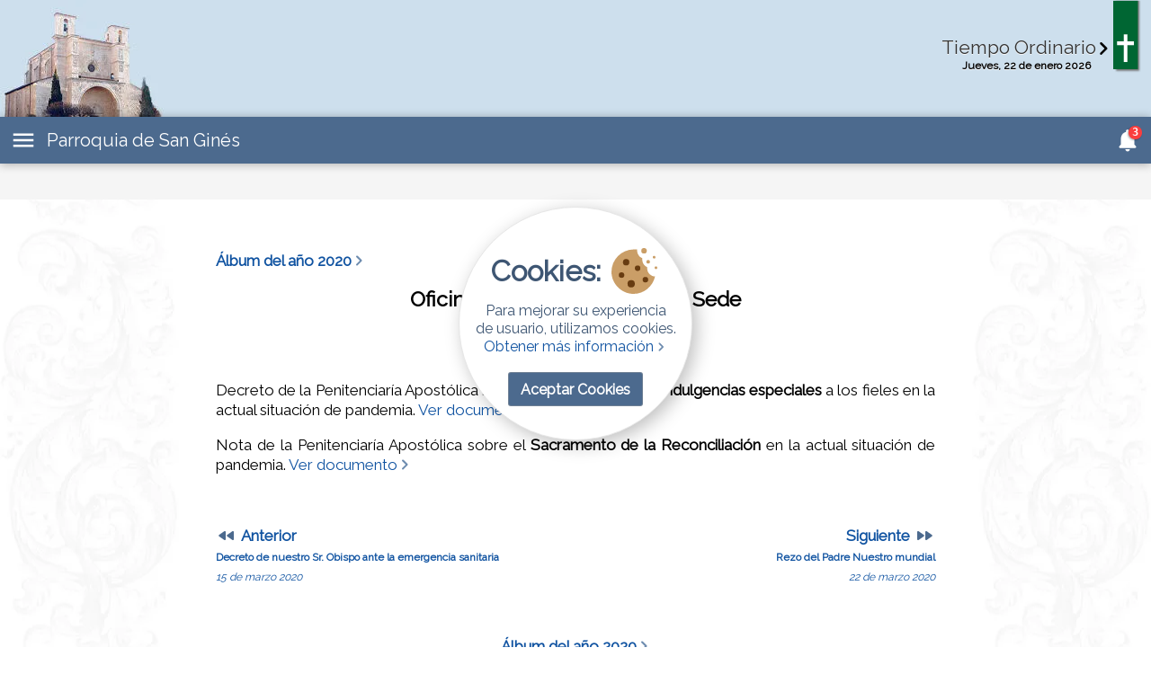

--- FILE ---
content_type: text/html; charset=utf-8
request_url: https://www.parroquiasangines.es/historia_y_fotografias/album/2020/oficina_de_prensa_de_la_santa_sede
body_size: 4336
content:
<!doctype html> <html lang="es" dir="ltr"><!-- DIOS ES ❤ AMOR --> <head> <meta charset="utf-8"> <meta http-equiv="content-language" content="es"> <title>Oficina de prensa de la Santa Sede, 20 de marzo 2020</title> <meta content="Oficina de prensa de la Santa Sede, 20 de marzo 2020" name="description" /> <meta content="historia,imagenes,videos,acontecimientos" name="keywords" /> <link rel="dns-prefetch" href="https://cdn.jsdelivr.net"> <link rel="dns-prefetch" href="https://fonts.googleapis.com"> <link rel="dns-prefetch" href="https://www.google-analytics.com"> <link rel="dns-prefetch" href="https://www.googletagmanager.com"> <link rel="dns-prefetch" href="https://maps.google.com"> <meta property="og:locale" content="es_ES" /> <meta content="width=device-width, initial-scale=1.0" name="viewport" /> <meta content="IE=edge" http-equiv="X-UA-Compatible" /> <link rel="apple-touch-icon-precomposed" sizes="57x57" href="https://www.parroquiasangines.es/apple-touch-icon-57x57.png" /> <link rel="apple-touch-icon-precomposed" sizes="114x114" href="https://www.parroquiasangines.es/apple-touch-icon-114x114.png" /> <link rel="apple-touch-icon-precomposed" sizes="72x72" href="https://www.parroquiasangines.es/apple-touch-icon-72x72.png" /> <link rel="apple-touch-icon-precomposed" sizes="144x144" href="https://www.parroquiasangines.es/apple-touch-icon-144x144.png" /> <link rel="apple-touch-icon-precomposed" sizes="60x60" href="https://www.parroquiasangines.es/apple-touch-icon-60x60.png" /> <link rel="apple-touch-icon-precomposed" sizes="120x120" href="https://www.parroquiasangines.es/apple-touch-icon-120x120.png" /> <link rel="apple-touch-icon-precomposed" sizes="76x76" href="https://www.parroquiasangines.es/apple-touch-icon-76x76.png" /> <link rel="apple-touch-icon-precomposed" sizes="152x152" href="https://www.parroquiasangines.es/apple-touch-icon-152x152.png" /> <link rel="icon" type="image/png" href="https://www.parroquiasangines.es/favicon-196x196.png" sizes="196x196" /> <link rel="icon" type="image/png" href="https://www.parroquiasangines.es/favicon-96x96.png" sizes="96x96" /> <link rel="icon" type="image/png" href="https://www.parroquiasangines.es/favicon-32x32.png" sizes="32x32" /> <link rel="icon" type="image/png" href="https://www.parroquiasangines.es/favicon-16x16.png" sizes="16x16" /> <link rel="icon" type="image/png" href="https://www.parroquiasangines.es/favicon-128.png" sizes="128x128" /> <meta name="application-name" content="Parroquia de San Ginés (Guadalajara)"/> <meta name="msapplication-TileColor" content="#4C6A8E" /> <meta name="msapplication-TileImage" content="https://www.parroquiasangines.es/mstile-144x144.png" /> <meta name="msapplication-square70x70logo" content="https://www.parroquiasangines.es/mstile-70x70.png" /> <meta name="msapplication-square150x150logo" content="https://www.parroquiasangines.es/mstile-150x150.png" /> <meta name="msapplication-wide310x150logo" content="https://www.parroquiasangines.es/mstile-310x150.png" /> <meta name="msapplication-square310x310logo" content="https://www.parroquiasangines.es/mstile-310x310.png" /> <meta name="theme-color" content="#4C6A8E" /> <link rel="stylesheet" href="https://fonts.googleapis.com/css?family=Raleway|Lora&display=swap"> <link href="/css/style.css?_=168" rel="stylesheet" /> <meta content="José Alberto González Salado, unjosealberto@gmail.com" name="author" /> <meta content="José Alberto González Salado, unjosealberto@gmail.com" name="DC.creator" /> <meta content="Byte v1" name="generator" /> <script async src="https://www.googletagmanager.com/gtag/js?id=G-DRQB15DYBP"></script> <script> window.dataLayer = window.dataLayer || []; function gtag(){dataLayer.push(arguments);} gtag('js', new Date()); gtag('config', 'G-DRQB15DYBP'); window.lazySizesConfig = window.lazySizesConfig || {}; window.lazySizesConfig.init = false; </script> <style>.h40{height:40px;line-height:40px}</style> </head> <body> <script src="https://cdn.jsdelivr.net/npm/lazysizes@5.2.2/lazysizes.min.js"></script> <script src="https://cdn.jsdelivr.net/npm/jquery@3.5.1/dist/jquery.min.js"></script> <div id="top" class="b1"> <div class="c sg"> <a href="/festividades/tiempo_ordinario"><span class="tiempo_liturgico">Tiempo Ordinario<i class="ico ico_chevron_right_black" alt="Ir"></i><br> <small id="time">Jueves, 22 de enero 2026</small> </span> <div id="top_estola"> <picture><source srcset="/img/estolas/estola_verde.svg" type="image/svg+xml"> <img class="lazyload" loading="lazy" alt="estola de color verde" src="[data-uri]" data-src="/img/estolas/estola_verde.svg" width="32" height="82"></picture> </div></a> </div> </div> <header id="menu"> <div class="c"> <i id="icon_menu" class="fl cp ico ico_menu" alt="Menu"></i> <div class="fl title_menu"><a href="/">Parroquia de San Ginés</a></div> <div id="sub_menu" class="fr"> <div id="icon_notifications"><i class="cp fr ico ico_sub_menu" alt="Novedades"></i></div> <span id="notifications" class="cp" style="display: none;"></span> <div id="opciones_novedades" class="dropdown-content" style="display: none;"> <a id="n" class="opt_novedades bold" href="/noticias_y_actividades">Noticias y Actividades</a> <a id="a" class="opt_novedades bold" href="/historia_y_fotografias/album/2026">Álbum del año 2026</a> <a id="l" class="opt_novedades bold" href="/lecturas_de_la_santa_misa">Lecturas de la Santa Misa</a> </div> </div> </div> </header> <main><div class="h40"></div> <div class="b_white"> <div class="c"> <div class="c_page b_white"> <div class="h40"></div> <div class="page"> <link rel="stylesheet" href="/libs/owl/assets/owl.carousel.min.css"> <link rel="stylesheet" href="/libs/owl/assets/owl.theme.default.min.css"> <link rel="stylesheet" href="/libs/owl/assets/owl.css?_=168"> <script src="/libs/owl/owl.carousel.min.js"></script> <script src="/libs/owl/owl.js?_=168"></script> <p><a class="link" href="/historia_y_fotografias/album/2020"><b>Álbum del año 2020<i class="ico ico_chevron_right_blue" alt="Ir"></i></b></a></p> <div class="tac"><h1 class="mb0">Oficina de prensa de la Santa Sede</h1><h2 class="mt0 fw_n">20 de marzo 2020</h2></div> <div class="h20"></div> <div><div class="top_20"><p>Decreto de la Penitenciaría Apostólica relativo a la concesión de <strong>indulgencias especiales</strong> a los fieles en la actual situación de pandemia. <a href="https://press.vatican.va/content/salastampa/es/bollettino/pubblico/2020/03/20/pande.html" target="_blank" class="link">Ver documento<i class="ico ico_chevron_right_blue" alt="Ir"></i></a></p> <p>Nota de la Penitenciaría Apostólica sobre el <strong>Sacramento de la Reconciliación</strong> en la actual situación de pandemia. <a href="https://press.vatican.va/content/salastampa/es/bollettino/pubblico/2020/03/20/nota.html" target="_blank" class="link">Ver documento<i class="ico ico_chevron_right_blue" alt="Ir"></i></a></p> </div></div> <div class="h40"></div> <div class="grid_3_2 ais"> <div> <a class="link" href="/historia_y_fotografias/album/2020/decreto_de_nuestro_sr_obispo_ante_la_emergencia_sanitaria"> <i class="ico ico_fast_rewind_blue" alt="Ir"></i> <b>Anterior</b><br> <small><b>Decreto de nuestro Sr. Obispo ante la emergencia sanitaria</b><br><i>15 de marzo 2020</i></small> </a> </div> <div></div> <div class="tar"> <a class="link" href="/historia_y_fotografias/album/2020/rezo_del_padre_nuestro_mundial"> <b>Siguiente</b> <i class="ico ico_fast_forward_blue" alt="Ir"></i><br> <small><b>Rezo del Padre Nuestro mundial</b><br><i>22 de marzo 2020</i></small> </a> </div> </div> <div class="h40"></div> <p class="tac"><a class="link" href="/historia_y_fotografias/album/2020"><b>Álbum del año 2020<i class="ico ico_chevron_right_blue" alt="Ir"></i></b></a></p> <script type="application/ld+json"> { "@context": "https://schema.org", "@type": "NewsArticle", "headline": "Oficina de prensa de la Santa Sede: 20 de marzo 2020", "datePublished": "2020-03-20T00:00:00+01:00", "image": [ "https://www.parroquiasangines.es/img/albumes/2020/oficina_de_prensa_de_la_santa_sede/santa_sede.jpg" ], "author": [{ "@type": "WebPage", "name": "Parroquia de San Ginés", "url": "https://www.parroquiasangines.es" }] } </script> </div> <div class="h40"></div> </div> </div></div> <div class="h40"></div> <picture class="m0auto"> <source srcset="/img/mdicon/arrow-up.svg" type="image/svg+xml"> <img title="Subir" alt="subir" id="arrow_up" class="cp lazyload" src='[data-uri]' data-src="/img/mdicon/arrow-up.svg" width="32" height="22"> </picture></main> <footer> <div class="footer_0"> <div id="footer" class="c"> <div class="h40"></div> <div class="flex-container space-start"> <div class="flex-item fl"> <div class="fl pl12"> <div id="youtube"> <a id="lcy" class="cw" target="_blank" rel="noopener" href="https://www.youtube.com/channel/UCR8OImz9WRAgW5__3hhbT4w?sub_confirmation=1">Parroquia de San Ginés. Guadalajara, España</a> <a target="_blank" rel="noopener" href="https://www.youtube.com/channel/UCR8OImz9WRAgW5__3hhbT4w?sub_confirmation=1"><picture id="csg"> <source srcset="/img/canal_youtube_parroquia_de_san_gines.webp"> <img class="lazyload" alt="Canal de YOUTUBE: Parroquia de San Ginés" width="48" height="48" src="[data-uri]" loading="lazy" data-src="/img/icon/canal_youtube_parroquia_de_san_gines.webp"> </picture></a> <a target="_blank" rel="noopener" href="https://www.youtube.com/channel/UCR8OImz9WRAgW5__3hhbT4w?sub_confirmation=1"><picture id="cyt"> <source srcset="/img/YouTube.svg" type="image/svg+xml"> <img class="lazyload" alt="Canal de YOUTUBE" width="130" height="32" src="[data-uri]" loading="lazy" data-src="/img/YouTube.svg"> </picture></a> </div> <div class="h20"></div> </div> <div class="cb"></div> <p class="tal fs18">Parroquia de San Ginés</p> <p class="tal">Plaza de Santo Domingo, s/n</p> <p class="tal">19003 Guadalajara, España</p> <p class="tal">Teléfonos: <a href="tel:949220195">949 22 01 95</a> • <a href="tel:949220376">949 22 03 76</a></p> <p class="tal">Email: <a href="mailto:info@parroquiasangines.es">info@parroquiasangines.es</a></p> <div class="h20"></div> </div> <div id="links_footer" class="flex-item"> <nav class="flex-container space-around"> <div class="flex-item"> <ul> <li><a class="enlacePie" title="Adoración Permanente" href="/adoracion_permanente">Adoración Permanente<i class="ico ico_chevron_right_blue" alt="Ir"></i></a></li> <li><a title="Horarios de Misas de la Ciudad de Guadalajara" href="/horarios_de_misas_de_la_ciudad">Horarios Misas<i class="ico ico_chevron_right_blue" alt="Ir"></i></a></li> <li><a title="Para los niños Adoradores" href="/adoradores_honorarios_y_niños_adoradores">Niños<i class="ico ico_chevron_right_blue" alt="Ir"></i></a></li> <li><a title="La Santa Misa -Introducción y Ritual-" href="/la_santa_misa">La Santa Misa<i class="ico ico_chevron_right_blue" alt="Ir"></i></a></li> <li><a title="Fotografías y Videos de la Historia de la Parroquia" href="/historia_y_fotografias/albumes_listado">Fotografías<i class="ico ico_chevron_right_blue" alt="Ir"></i></a></li> </ul> </div> <div class="flex-item"> <ul> <li><a title="Encuentro con Jesús en la Eucaristía" href="/formacion/oracion_joven">Oración Joven<i class="ico ico_chevron_right_blue" alt="Ir"></i></a></li> <li><a title="El Sacramento de la Eucaristía" href="/sacramentos/eucaristia">Eucaristía<i class="ico ico_chevron_right_blue" alt="Ir"></i></a></li> <li><a title="El Catecismo de la Iglesia Católica" href="/sacramentos/catecismo_y_oraciones">Catecismo<i class="ico ico_chevron_right_blue" alt="Ir"></i></a></li> <li><a title="&quot; Tener a Dios contento y hacer felices a los demás &quot;" href="/formacion/hogar_juvenil">Hogar Juvenil<i class="ico ico_chevron_right_blue" alt="Ir"></i></a></li> <li><a title="Formaciones y Actividades Parroquiales" href="/horarios/semanal">Horario Semanal<i class="ico ico_chevron_right_blue" alt="Ir"></i></a></li> </ul> </div> <div class="flex-item"> <ul> <li><a title="¿Está enfermo alguno entre vosotros?" href="/sacramentos/uncion_de_enfermos">Enfermos<i class="ico ico_chevron_right_blue" alt="Ir"></i></a></li> <li><a title="Información y contacto" href="/informacion_y_contacto">Información<i class="ico ico_chevron_right_blue" alt="Ir"></i></a></li> <li><a title="Lecturas de la Misa" href="/lecturas_de_la_santa_misa">Lecturas del día<i class="ico ico_chevron_right_blue" alt="Ir"></i></a></li> <li><a title="La Obra de la Iglesia" href="/la_obra_de_la_iglesia">La Obra de la Iglesia<i class="ico ico_chevron_right_blue" alt="Ir"></i></a></li> <li><a title="Sacramento del Bautismo" href="/sacramentos/bautismo">Bautismo<i class="ico ico_chevron_right_blue" alt="Ir"></i></a></li> </ul> </div> </nav> </div> </div> <p><a href="/mapa_del_sitio_web" class="cw"><picture> <source srcset="/img/icon/sitemap_white.svg" type="image/svg+xml"> <img class="lazyload" id="sitemap" alt="Mapa del sitio web Parroquia de San Ginés" width="16" height="16" src="[data-uri]" loading="lazy" data-src="/img/icon/sitemap_white.svg"></picture> Mapa del sitio web</a></p> <span id="vweb" class="fr"> <div id="tortulive"><picture><source srcset="/img/webmaster.svg" type="image/svg+xml"><img alt="Diseñado y programado por TortuLive" src="[data-uri]" class="lazyload" loading="lazy" data-src="/img/webmaster.svg" height="50" width="66.4"></picture></div> Versión web 4.0</span> <div class="h40"></div> </div> <div class="footer_1"> <div class="c"> <span class="fl">Copyright © 2008 - 2026 <span id="tdr">Todos los derechos reservados.</span></span> <span class="fr"><a title="Políticas de Cookies" class="cw" href="/cookies"><span id="pdc">Políticas de </span>Cookies</span></a> <span class="fr pp">•</span> <span class="fr"><a title="Aviso Legal" class="cw" href="/aviso_legal">Aviso Legal</span></a> <span class="fr pp">•</span> <span class="fr"><a title="Políticas de Privacidad" class="cw" href="/politicas_de_privacidad"><span id="pdc">Políticas de </span>Privacidad</span></a> <div class="cb"></div> </div> </div> </footer> <div id="all"></div> <div class="c"> <nav id="side_nav" class="sidenav"> <div class="sg b1"></div> <section class="mini"> <a href="/"><div class="menu dark"><i class="tac icon_32x32"><picture><source srcset="/img/icon/inicio_san_gines.svg" type="image/svg+xml"> <img alt="Parroquia de San Ginés" src="[data-uri]" data-src="/img/icon/inicio_san_gines.svg" loading="lazy" height="32" width="32" class="lazyload vab"></picture></i> <div class="titulo">Parroquia de San Ginés</div></div> </a> </section> <section class="mini"> <a href="/informacion_y_contacto"><div class="menu dark"><i class="tac icon_32x32"><picture><source srcset="/img/icon/informacion.svg" type="image/svg+xml"> <img alt="Información, teléfonos y mapa" src="[data-uri]" data-src="/img/icon/informacion.svg" loading="lazy" height="32" width="32" class="lazyload vab"></picture></i> <div class="titulo">Información, teléfonos y mapa</div></div></a> </section> <section class="mini"> <a href="/horarios_de_misas_de_la_ciudad"><div class="menu dark"><i class="tac icon_32x32"><picture><source srcset="/img/icon/horario.svg" type="image/svg+xml"> <img alt="Horarios de Misas de la ciudad de Guadalajara" src="[data-uri]" data-src="/img/icon/horario.svg" loading="lazy" height="32" width="32" class="lazyload vab"></picture></i> <div class="titulo">Horarios de Misas de la ciudad</div></div></a> </section> <section class="mini"> <a href="/horarios/semanal"><div class="menu dark"><i class="tac icon_32x32"><picture><source srcset="/img/icon/calendario.svg" type="image/svg+xml"> <img alt="Horario semanal" src="[data-uri]" data-src="/img/icon/calendario.svg" loading="lazy" height="32" width="32" class="lazyload vab"></picture></i> <div class="titulo">Horario semanal</div></div></a> </section> <section class="mini"> <a href="/noticias_y_actividades"><div class="menu dark"><i class="tac icon_32x32"><picture><source srcset="/img/icon/news_blue.svg" type="image/svg+xml"> <img alt="Noticias y actividades" src="[data-uri]" data-src="/img/icon/news_blue.svg" loading="lazy" height="32" width="32" class="lazyload vab"></picture></i> <div class="titulo">Noticias y actividades</div></div></a> </section> <section class="mini"> <a href="/historia_y_fotografias"><div class="menu dark"><i class="tac icon_32x32"><picture><source srcset="/img/icon/historia_y_fotografia.svg" type="image/svg+xml"> <img alt="Historia y fotografías" src="[data-uri]" data-src="/img/icon/historia_y_fotografia.svg" loading="lazy" height="32" width="32" class="lazyload vab"></picture></i> <div class="titulo">Historia y fotografías</div></div></a> </section> <section class="mini"> <a href="/adoracion_permanente"><div class="menu dark"><i class="tac icon_32x32"><picture><source srcset="/img/icon/adoracion_permanente.svg" type="image/svg+xml"> <img alt="Adoración Permanente" src="[data-uri]" data-src="/img/icon/adoracion_permanente.svg" loading="lazy" height="32" width="32" class="lazyload vab"></picture></i> <div class="titulo">Adoración Permanente</div></div></a> </section> <section class="mini"> <a href="/sacramentos"><div class="menu dark"><i class="tac icon_32x32"><picture><source srcset="/img/icon/sacramentos.svg" type="image/svg+xml"> <img alt="Sacramentos de la Iglesia Católica" src="[data-uri]" data-src="/img/icon/sacramentos.svg" loading="lazy" height="32" width="32" class="lazyload vab"></picture></i> <div class="titulo">Sacramentos</div></div></a> </section> <section class="mini"> <a href="/caritas_parroquial"><div class="menu dark"><i class="tac icon_32x32"><picture><source srcset="/img/icon/caritas.svg" type="image/svg+xml"> <img alt="Cáritas Parroquial" src="[data-uri]" data-src="/img/icon/caritas.svg" loading="lazy" height="32" width="32" class="lazyload vab"></picture></i> <div class="titulo">Cáritas Parroquial</div></div></a> </section> <section class="mini"> <a href="/catequesis_y_formacion"><div class="menu dark"><i class="tac icon_32x32"><picture><source srcset="/img/icon/formacion.svg" type="image/svg+xml"> <img alt="Catequesis y formación" src="[data-uri]" data-src="/img/icon/formacion.svg" loading="lazy" height="32" width="32" class="lazyload vab"></picture></i> <div class="titulo">Catequesis y formación</div></div></a> </section> <section class="mini"> <a href="/lecturas_de_la_santa_misa"><div class="menu dark"><i class="tac icon_32x32"><picture><source srcset="/img/icon/lecturas_santa_misa.svg" type="image/svg+xml"> <img alt="Lecturas de la Santa Misa de hoy" src="[data-uri]" data-src="/img/icon/lecturas_santa_misa.svg" loading="lazy" height="32" width="32" class="lazyload vab"></picture></i> <div class="titulo">Lecturas de la Santa Misa</div></div></a> </section> <section class="mini"> <a href="/la_obra_de_la_iglesia"><div class="menu dark"><i class="tac icon_32x32"><picture><source srcset="/img/icon/la_obra_de_la_iglesia.svg" type="image/svg+xml"> <img alt="La Obra de la Iglesia" src="[data-uri]" data-src="/img/icon/la_obra_de_la_iglesia.svg" loading="lazy" height="32" width="32" class="lazyload vab"></picture></i> <div class="titulo">La Obra de la Iglesia</div></div></a> </section> <section class="mini"> <a href="/mapa_del_sitio_web"><div class="menu dark"><i class="tac icon_32x32"><picture><source srcset="/img/icon/sitemap.svg" type="image/svg+xml"> <img alt="Mapa del sitio web" src="[data-uri]" data-src="/img/icon/sitemap.svg" loading="lazy" height="32" width="32" class="lazyload vab"></picture></i> <div class="titulo">Mapa del sitio web</div></div></a> </section> </nav> </div> <div class="progress_container"> <div class="progress_bar"></div> </div> <script src="https://cdn.jsdelivr.net/npm/magnific-popup@1.1.0/dist/jquery.magnific-popup.min.js"></script> <script src="/js/menu.js?_=168" defer crossorigin="anonymous"></script> <link href="/libs/magnific-popup/magnific-popup.min.css?_=168" rel="stylesheet" async crossorigin="anonymous" /> <link href="https://cdn.jsdelivr.net/npm/animate.css@4.1.0/animate.min.css" rel="stylesheet" async crossorigin="anonymous" /> <script>lazySizes.init();</script> </body><!-- GOD IS ❤ LOVE --></html>

--- FILE ---
content_type: text/css
request_url: https://www.parroquiasangines.es/css/style.css?_=168
body_size: 6259
content:
@media (max-width:500px){#tdr{display:none}#pdc{display:none}}@media screen and (min-width:600px){.col-1-2{width:50%!important}}@media screen and (min-width:800px){#links_footer{display:block!important}}@media screen and (min-width:1024px){.grid_horario_informacion{grid-template-columns:49% 49%!important;grid-column-gap:2%}.f-wr{display:grid;grid-template-columns:50% 50%!important}.mfp-arrow{transform:scale(1.1)!important}}@media screen and (min-width:1260px){.c_page.b_white{background:url(/img/v_borde.webp) left repeat-y,url(/img/v_borde.webp) right repeat-y}}@media screen and (max-width:1024px){#top,.sg{height:90px}.tiempo_liturgico{font-size:18px}header{height:40px}.ico_menu{background-size:24px;width:40px;height:40px}.title_menu{font-size:18px;height:40px;line-height:40px}.ico_sub_menu{background-size:28px;width:40px;height:40px}#notifications{font-size:10px;top:3px;right:4px}.titulo_section p{margin:0;font-size:14px;line-height:10px}section header{height:40px}.mw730r{max-width:730px!important}h1.hwp{font-size:14px}.mt10{margin-top:5px}}@media screen and (max-width:860px){.c_page{padding:0 30px}}@media screen and (max-width:700px){.grid_2 figure img{margin-top:20px!important}.grid_2{grid-template-columns:100%!important}.grid_2 p:last-child{margin:0}.grid_2 div:last-child{margin-top:20px}img.banner{display:none}.b_img_san_juan_bautista{background-image:url(/img/headers/san_juan_bautista_700x250.jpg);background-position:top center}.b_img_parroquia_san_gines{background-image:url(/img/headers/parroquia_san_gines_700x250.png);background-position:top center}.b_img_d_laureano_castan_lacoma {background-image:url(/img/headers/d_laureano_castan_lacoma_700x250.jpg);background-position:top center}.b_img_404{background-image:url(/img/headers/404_700x250.jpg);background-position:top center}.b_img_lecturas_santa_misa{background-image:url(/img/headers/lecturas_santa_misa_700x250.webp);background-position:top center}.b_img_adoracion_permanente{background-image:url(/img/headers/adoracion_permanente_700x250.webp);background-position:top center}.b_img_niños_adoradores{background-image:url(/img/headers/niños_adoradores_700x250.jpg);background-position:top center}.b_img_la_obra_de_la_iglesia{background-image:url(/img/headers/la_obra_de_la_iglesia_700x250.webp);background-position:top center}.b_img_noticias_y_actividades{background-image:url(/img/headers/noticias_y_actividades_700x250.jpg);background-position:top center}.b_img_catequesis_y_formacion{background-image:url(/img/headers/catequesis_y_formacion_700x250.jpg);background-position:top center}.b_img_formacion_jovenes{background-image:url(/img/headers/formacion_jovenes_700x250.jpg);background-position:top center}.b_img_formacion_adultos{background-image:url(/img/headers/formacion_adultos_700x250.jpg);background-position:top center}.b_img_hogar_juvenil{background-image:url(/img/headers/hogar_juvenil_700x250.jpg);background-position:top center}.b_img_campamentos_de_verano{background-image:url(/img/headers/campamentos_de_verano_700x250.jpg);background-position:top center}.b_img_historia_y_fotografias{background-image:url(/img/headers/historia_y_fotografias_700x250.jpg);background-position:top center}.b_img_sacramentos{background-image:url(/img/headers/sacramentos_700x250.jpg);background-position:top center}.b_img_catequesis_de_comunion{background-image:url(/img/headers/catequesis_de_comunion_700x250.jpg);background-position:top center}.b_img_catequesis_de_confirmacion{background-image:url(/img/headers/catequesis_de_confirmacion_700x250.jpg);background-position:top center}.b_img_sacramentos_confirmacion{background-image:url(/img/headers/sacramentos_confirmacion_700x250.jpg);background-position:top center}.b_img_sacramentos_uncion_de_enfermos{background-image:url(/img/headers/sacramentos_uncion_de_enfermos_700x250.jpg);background-position:top center}.b_img_sacramentos_orden_sacerdotal{background-image:url(/img/headers/sacramentos_orden_sacerdotal_700x250.jpg);background-position:top center}.b_img_sacramentos_matrimonio{background-image:url(/img/headers/sacramentos_matrimonio_700x250.jpg);background-position:top center}.b_img_formacion_cursillo_prematrimonial{background-image:url(/img/headers/formacion_cursillo_prematrimonial_700x250.jpg);background-position:top center}.b_img_informacion{background-image:url(/img/headers/informacion_700x250.jpg);background-position:top left}.b_img_caritas{background-image:url(/img/headers/caritas_700x250.jpg);background-position:top left}.b_img_horarios{background-image:url(/img/headers/horarios_700x250.jpg);background-position:top left}.b_img_horario_semanal{background-image:url(/img/headers/horario_semanal_700x250.jpg);background-position:top right}.b_img_sacramentos_catecismo_y_oraciones{background-image:url(/img/headers/sacramentos_catecismo_y_oraciones_700x250.jpg);background-position:top right}.b_img_santisima_trinidad{background-image:url(/img/headers/santisima_trinidad_700x250.jpg);background-position:top center}.b_img_corpus_christi{background-image:url(/img/headers/corpus_christi_700x250.jpg);background-position:top center}.b_img_san_pedro_y_san_pablo{background-image:url(/img/headers/san_pedro_y_san_pablo_700x250.jpg);background-position:top center}.b_img_asuncion_de_la_virgen_maria{background-image:url(/img/headers/asuncion_de_la_virgen_maria_700x250.jpg);background-position:top center} .b_img_san_jose{background-image:url(/img/headers/san_jose_700x250.jpg);background-position:top center}.b_img_cuaresma{background-image:url(/img/headers/cuaresma_700x250.jpg);background-position:top center}.b_img_semana_santa{background-image:url(/img/headers/semana_santa_700x250.jpg);background-position:top center}.b_img_semana_santa_2025{background-image:url(/img/headers/semana_santa_2025_700x250.jpg);background-position:top center}.b_img_pascua{background-image:url(/img/headers/pascua_700x250.jpg);background-position:top center}.b_img_adviento{background-image:url(/img/headers/adviento_700x250.jpg);background-position:top center}.b_img_navidad{background-image:url(/img/headers/navidad_700x250.jpg);background-position:top center}.b_img_santiago_apostol{background-image:url(/img/headers/santiago_apostol_700x250.jpg);background-position:top center}.b_img_cristo_rey{background-image:url(/img/headers/cristo_rey_700x250.jpg);background-position:top center}.b_img_inmaculada_concepcion{background-image:url(/img/headers/inmaculada_concepcion_700x250.jpg);background-position:top center}section.banner{height:250px}.h80{height:40px;line-height:40px}.h40{height:20px!important;line-height:20px!important;}.w320{width:280px}}@media screen and (max-width:600px){section header{background:linear-gradient(to left,var(--blue_1) 70%,var(--blue_2))}.c_page{padding:0 10px}#lecturas{padding:0}.video_2{width:100%!important}.row .col-1-2:last-child{margin-top:20px}.album_event{margin-top:3px}}@media screen and (max-width:360px){.b_img_lecturas_santa_misa{background-image:url(/img/headers/lecturas_santa_misa_360x250.webp)}.b_img_san_pedro_y_san_pablo{background-image:url(/img/headers/san_pedro_y_san_pablo_360x250.jpg)}}@media screen and (max-width:359px){.w340{width:300px;font-size:15px}#el_dia{font-size:16px}}@font-face{font-display:swap;font-family:Raleway;font-style:normal;font-weight:400;src:local('Raleway'),local('Raleway-Regular')/*,url(/fonts/Raleway.woff2)*/ format('woff2');unicode-range:U+0000-00FF,U+0131,U+0152-0153,U+02BB-02BC,U+02C6,U+02DA,U+02DC,U+2000-206F,U+2074,U+20AC,U+2122,U+2191,U+2193,U+2212,U+2215,U+FEFF,U+FFFD}@font-face{font-display:swap;font-family:Lora;font-style:normal;font-weight:400;font-display:swap;src:local('Lora'),local('Lora')/*,url(/fonts/Lora.woff2)*/ format('woff2');unicode-range:U+0000-00FF,U+0131,U+0152-0153,U+02BB-02BC,U+02C6,U+02DA,U+02DC,U+2000-206F,U+2074,U+20AC,U+2122,U+2191,U+2193,U+2212,U+2215,U+FEFF,U+FFFD}:root{tab-size:4;--border-radius:2px;--blue_0:#3e5673;--blue_1:#4C6A8E;--blue_2:#6E8CAF;--blue_3:#cddfed;--gris_0:#e6e6e6;--orange_1:#ff802b;--orange_2:#f6be32;--red_1:#fa3e3e;--red_2:#ae0d0d;--green_1:#2ba82b}*,::after,::before{box-sizing:border-box;font-family:Raleway,system-ui,-apple-system,'Segoe UI',Helvetica,Arial,sans-serif}hr{height:0}q:after{content:'\201D';font-family:'Times New Roman',Times,serif}q:before{content:'\201C';font-family:'Times New Roman',Times,serif}abbr[title]{text-decoration:underline dotted}b,strong{font-weight:bolder}code,kbd,pre,samp{font-family:SFMono-Regular,Consolas,'Liberation Mono',Menlo,monospace;font-size:1em}small{font-size:12px}p{line-height:1.3;text-align:justify}sub,sup{font-size:75%;line-height:0;position:relative;vertical-align:baseline}sub{bottom:-.25em}sup{top:-.5em}button,input,optgroup,select,textarea{font-family:inherit;font-size:100%;line-height:1.15;margin:0}button,select{text-transform:none}[type=button],[type=reset],[type=submit],button{-webkit-appearance:button}[type=button]::-moz-focus-inner,[type=reset]::-moz-focus-inner,[type=submit]::-moz-focus-inner,button::-moz-focus-inner{border-style:none;padding:0}[type=button]:-moz-focusring,[type=reset]:-moz-focusring,[type=submit]:-moz-focusring,button:-moz-focusring{outline:1px dotted ButtonText}fieldset{padding:.35em .75em .625em}legend{padding:0}progress{vertical-align:baseline}[type=number]::-webkit-inner-spin-button,[type=number]::-webkit-outer-spin-button{height:auto}[type=search]{-webkit-appearance:textfield;outline-offset:-2px}[type=search]::-webkit-search-decoration{-webkit-appearance:none}::-webkit-file-upload-button{-webkit-appearance:button;font:inherit}summary{display:list-item}a:active,a:hover,a:link,a:visited{color:#1053a1}a:link,a:visited{text-decoration:none}a:active,a:hover{text-decoration:underline}table{border-collapse:collapse;width:100%;background-color:#fff}table td{text-align:center}table,td,th{border:1px solid var(--gris_0);padding:4px 0}tr:nth-child(odd){background:#f5f5f5}td p{margin:4px 0;padding:0 15px;text-align:justify}h1{margin:15px 0;font-size:23px}h2{margin:30px 0 15px 0;font-size:19px}.h2{margin:30px 0 15px 0;font-size:19px}li{text-align:justify;padding-bottom:10px}figcaption{text-align:center;font-style:italic;font-size:12px}ul li ul li:first-child{padding-top:10px}hr{border:none}div.hr{height:30px;background-size:70px;background-position:center;border:none;background-image:url(/img/break.svg);background-repeat:no-repeat}#sitemap{vertical-align:text-bottom;margin-right:10px}.ico{display:inline-block;width:52px;height:52px;background-repeat:no-repeat;background-size:30px;background-position:center}.ico_menu{background-image:url(/img/mdicon/menu-white.svg)}.ico_sub_menu{background-image:url(/img/mdicon/notifications-white-full.svg)}.ico_sub_menu.view{background-image:url(/img/mdicon/notifications-white.svg)}.icon_menu_vertical{background-image:url(/img/mdicon/menu-vertical-white.svg);background-size:18px!important;margin-right:5px!important;width:42px!important}.icon_mapa_del_sitio_web{background-image:url(/img/icon/sitemap.svg)}.ico_history_blue{background-image:url(/img/mdicon/history-blue.svg);width:32px;height:24px;vertical-align:text-bottom;position:relative;background-size:32px}.ico_photo_library_blue{background-image:url(/img/mdicon/photo-library-blue.svg);width:24px;height:24px;top:2px;position:relative;background-size:24px}.ico_photo_blue{background-image:url(/img/mdicon/photo-blue.svg);width:24px;height:24px;top:2px;position:relative;background-size:24px}.ico_video_library_blue{background-image:url(/img/mdicon/video-library-blue.svg);width:24px;height:24px;top:2px;position:relative;background-size:24px}.ico_video_blue{background-image:url(/img/mdicon/video-blue.png);width:24px;height:24px;top:2px;position:relative;background-size:24px}.ico_fast_rewind_blue{background-image:url(/img/mdicon/fast-rewind-blue.svg);width:24px;height:16px;top:2px;position:relative;background-size:24px}.ico_fast_forward_blue{background-image:url(/img/mdicon/fast-forward-blue.svg);width:24px;height:16px;top:2px;position:relative;background-size:24px}.ico_chevron_right_blue{background-image:url(/img/mdicon/chevron-right-blue.svg);width:16px;height:16px;top:2px;position:relative;background-size:24px}small .ico_chevron_right_blue{background-size:16px!important;height:12px}.ico_chevron_right_white{background-image:url(/img/mdicon/chevron-right-white.svg);width:16px;height:16px;top:2px;position:relative}.ico_chevron_right_black{background-image:url(/img/mdicon/chevron-right-black.svg);width:16px;height:16px;top:2px;position:relative}.ico_duplicate_blue{background-image:url(/img/mdicon/duplicate-blue.svg);width:32px;height:32px;position:relative;background-size:32px}.ico_edit_blue{background-image:url(/img/mdicon/edit-blue.svg);width:32px;height:32px;position:relative;background-size:32px}.ico_visibility_blue{background-image:url(/img/mdicon/visibility-blue.svg);width:32px;height:32px;position:relative;background-size:32px}.ico_delete_forever_blue{background-image:url(/img/mdicon/delete-forever-blue.svg);width:32px;height:32px;position:relative;background-size:32px}.icon_facebook{background-image:url(/img/mdicon/facebook-app.svg);width:16px;height:16px;position:relative}.ico_event_blue{background-image:url(/img/mdicon/event-blue.svg);width:24px;height:24px;position:relative;background-size:24px}.icon_verano{background-image:url(/img/mdicon/verano-white.svg);width:36px!important;margin-right:15px;background-size:40px!important}.icon_invierno{background-image:url(/img/mdicon/invierno-white.svg);width:36px!important;margin-right:15px;background-size:40px!important}.icon_news{margin-right:15px;float:left;width:32px;height:32px;position:relative;top:4px}.icon_32x32{float:left;width:52px;height:52px;background-size:32px;font-size:32px!important}.icon_80x80{display:inline-block;width:80px;height:80px;background-size:64px}.icon_pdf{background-image:url(/img/icon/pdf.svg)}.icon_telefono{background-image:url(/img/icon/telefono.svg)}.icon_correo{background-image:url(/img/icon/correo.svg)}.icon_mapa{background-image:url(/img/icon/mapa.svg)}.icon_inicio_san_gines{background-image:url(/img/icon/inicio_san_gines.svg)}.icon_informacion{background-image:url(/img/icon/informacion.svg)}.icon_horario{background-image:url(/img/icon/horario.svg)}.icon_horario_white{background-image:url(/img/icon/horario-white.svg)}.icon_calendario{background-image:url(/img/icon/calendario.svg)}.icon_news_blue{background-image:url(/img/icon/news_blue.svg)}.icon_historia_y_fotografia{background-image:url(/img/icon/historia_y_fotografia.svg)}.icon_adoracion_permanente{background-image:url(/img/icon/adoracion_permanente.svg)}.icon_sacramentos{background-image:url(/img/icon/sacramentos.svg)}.icon_caritas{background-image:url(/img/icon/caritas.svg)}.icon_formacion{background-image:url(/img/icon/formacion.svg)}.icon_lecturas_santa_misa{background-image:url(/img/icon/lecturas_santa_misa.svg)}.icon_la_obra_de_la_iglesia{background-image:url(/img/icon/la_obra_de_la_iglesia.svg)}.icon_catequesis_de_comunion{background-image:url(/img/icon/catequesis_de_comunion.svg)}.icon_catequesis_de_confirmacion{background-image:url(/img/icon/catequesis_de_confirmacion.svg)}.icon_cursillo_prematrimonial{background-image:url(/img/icon/cursillo_prematrimonial.svg)}.icon_hogar_juvenil{background-image:url(/img/icon/hogar_juvenil.svg)}.icon_formacion_jovenes{background-image:url(/img/icon/formacion_jovenes.svg)}.icon_formacion_adultos{background-image:url(/img/icon/formacion_adultos.svg)}.icon_liturgia{background-image:url(/img/icon/liturgia.svg)}.icon_bautismo{background-image:url(/img/icon/bautismo.svg)}.icon_confirmacion{background-image:url(/img/icon/confirmacion.svg)}.icon_eucaristia{background-image:url(/img/icon/eucaristia.svg)}.icon_penitencia{background-image:url(/img/icon/penitencia.svg)}.icon_uncion_de_enfermos{background-image:url(/img/icon/uncion_de_enfermos.svg)}.icon_orden_sacerdotal{background-image:url(/img/icon/orden_sacerdotal.svg)}.icon_360{background-image:url(/img/icon/360.svg);background-size:42px;background-position:1px center!important}.icon_matrimonio{background-image:url(/img/icon/matrimonio.svg)}.icon_catecismo_y_oraciones{background-image:url(/img/icon/catecismo_y_oraciones.svg)}section.banner{position:relative;line-height:0}img.banner{width:100%;height:auto}section header{z-index:0;position:absolute;bottom:0;left:0;right:0;color:#f5f5f5;background:linear-gradient(to left,rgba(76,106,142,.8),rgba(76,106,142,.8),rgba(76,106,142,.8),rgba(76,106,142,.6),rgba(76,106,142,.3),rgba(76,106,142,0));box-shadow:none;height:52px}section.mini{margin-bottom:2px}.titulo_section{margin:7px 20px 0 0;float:right;text-align:left}.titulo_section p{font-size:16px;margin:4px 0;line-height:10px}html{line-height:1.3;-webkit-text-size-adjust:100%;margin:0!important}body{font-size:17px;min-width:320px;margin:0;display:flex;min-height:100vh;flex-direction:column}#side_nav,.mfp-content,.mfp-wrap,:root{scrollbar-color:transparent!important;scrollbar-width:none!important}.mfp-content::-webkit-scrollbar,.mfp-wrap::-webkit-scrollbar,body::-webkit-scrollbar{width:0}.mfp-content::-webkit-scrollbar-track,.mfp-wrap::-webkit-scrollbar-track,body::-webkit-scrollbar-track{background:0 0}.mfp-content::-webkit-scrollbar-thumb,.mfp-wrap::-webkit-scrollbar-thumb,body::-webkit-scrollbar-thumb{background:0 0}#top{height:130px}.b1{background-color:var(--blue_3)}.sg{background-image:url(/img/logo_130.webp);background-repeat:no-repeat;background-size:auto 100%;height:130px;position:relative}#top_estola{position:absolute;right:10px;top:0;height:90px;width:32px}.tiempo_liturgico{font-size:21px;position:absolute;right:45px;top:39px;color:#333;text-shadow:0 1px #f5f5f5;padding-left:10px;text-align:right}#time{text-align:center;font-weight:700;color:#000;display:block;text-shadow:0 1px #f5f5f5}article header{background:0 0;color:#000;box-shadow:none;height:auto;width:auto}header{z-index:5;color:#fff;background-color:var(--blue_1);box-shadow:0 1px 10px 0 rgba(0,0,0,.3);height:52px;width:100%}.title_menu{font-size:20px;height:52px;line-height:52px}.title_menu a{color:#fff;text-decoration:none}#sub_menu{position:relative}#notifications{font-size:12px;font-family:monospace,'helvetica neue',Helvetica,Arial,sans-serif;box-shadow:-1px 1px 2px 0 rgba(0,0,0,.3);top:10px;right:10px;position:absolute;height:15px;width:15px;border-radius:15px;background:var(--red_1);text-align:center;vertical-align:middle;line-height:15px;font-weight:700}.dropdown-content{border-radius:var(--border-radius);box-shadow:-1px 1px 4px 0 #00000069;top:4px;right:4px;z-index:1;display:none;position:absolute;background:#fff;overflow:auto}#opciones_novedades.dropdown-content a,#opciones_novedades.dropdown-content span{white-space:nowrap;color:#000;padding:10px 12px;text-decoration:none;display:block}.sidenav{display:none;height:100vh;height:100%;width:0;position:fixed;z-index:5;top:0;background-color:#f5f5f5;max-height:100%;overflow-y:scroll}.sidenav::-webkit-scrollbar{width:0}.sidenav::-webkit-scrollbar-thumb{background:0 0;border-left:solid 2px rgba(125,125,125,.7)}.sidenav::-webkit-scrollbar-track{background:0 0}.menu.dark{color:var(--blue_1);background-color:#fff;height:52px}.menu .titulo{float:left;font-size:17px;height:52px;line-height:52px}main{flex:1 0 auto;display:flex;flex-direction:column;background-color:#f5f5f5;box-shadow:6px 0 4px -4px #222,-6px 0 4px -4px #222}.b_white{padding:0;background-color:#fff}.c_page{padding:0 10px}.page{max-width:800px;margin:0 auto}.grid_horario_informacion{display:grid;grid-template-columns:100%;align-items:start;padding:0 20px}.grid_3{display:grid;grid-template-columns:33.33% 33.33% 33.33%;align-items:center}.grid_3_2{display:grid;grid-template-columns:47.5% 5% 47.5%;align-items:center}.grid_2{display:grid;grid-template-columns:calc(50% - 10px) 20px calc(50% - 10px);align-items:center}.grid_2.start{align-items:start}.option_icon{padding-top:10px;height:85px}.content_option_icon{max-width:200px;margin:0 auto;text-align:center;align-self:start}.content_option_icon a:hover{box-shadow:0 10x 0 #888}.content_option_icon a{line-break:normal}.white{border:1px solid #eee;padding:4px 20px;background-color:#fff;text-align:justify;max-width:730px;margin:0 auto}.menu{z-index:2;color:#fff;background-color:var(--blue_1);height:52px}#c_horario{width:100%}#horario{max-width:730px;margin:0 auto;width:100%}.pcimg img{box-shadow:0 0 1px 1px #4c6a8e;height:130px;width:130px;border-radius:130px}#arrow_up{margin-top:10px;margin-bottom:15px;width:32px}#tres_puntos{float:right;position:relative}footer{background-color:var(--blue_1);color:#fff;font-size:12px;box-shadow:0 1px 10px 0 rgba(0,0,0,.3)}#footer{position:relative}#footer.c{padding-bottom:0}footer p{margin:2px;padding:0 10px}.footer_0{padding:10px 0 0 0;text-align:right;margin-top:0}.footer_1{background-color:var(--blue_0);padding:4px 0 8px 0}.footer_1 .c{padding:5px 10px}#links_footer{display:none;width:100%}#links_footer ul li{list-style:none;border-bottom:1px dotted var(--blue_2);padding:2px 15px 0 5px}#links_footer ul li a i.ico_chevron_right_blue{top:4px}.progress_container{left:0;right:0;height:.4em;margin-bottom:0;position:fixed;bottom:0;z-index:1}.progress_bar{width:0%;float:left;height:100%;max-width:100%;background:linear-gradient(to right,#f6be32 0,#e29200 100%);transition:width .3s ease}.c{width:100%;max-width:1600px;margin:0 auto}.box-flex-wrap{display:flex;flex-wrap:wrap}.box-flex-wrap>*{flex:1 1 1px}.box,.box_1000{background-color:#fff;border-radius:var(--border-radius);padding:35px 15px;box-shadow:0 2px 6px rgba(0,0,0,.2);display:block;margin:40px auto;position:relative}.box{max-width:360px;min-width:320px}.box_1000{max-width:1012px;min-width:320px}#logout img{width:24px;float:right}.arrow{vertical-align:middle;display:inline-block;width:19px;height:19px;background-image:url(/img/arrow.png);background-repeat:no-repeat;background-size:19px;padding-right:25px}.video{width:100%;max-width:426px;min-height:240px;margin:0 auto;outline:0}.video_2{width:97%!important;margin:0 auto;outline:0}.cielo{background-repeat:no-repeat;background-image:url(/img/banner_cielo.png);padding-top:100px}.help-circle-outline{background-image:url(/io/help-circle-outline.svg)}.io{display:inline-block;width:16px;height:16px;background-size:20px;background-position:center}label{margin-bottom:6px;display:block}input,select{margin-bottom:20px;padding:0 10px;border:solid 1px rgba(158,158,158,.43);border-radius:var(--border-radius);height:38px;max-width:100%}button{border:solid 1px rgba(158,158,158,.43);background-color:#fff;border-radius:var(--border-radius);height:38px;padding:0;width:100%;position:relative;cursor:pointer;margin-bottom:12px;line-height:normal!important}#btn_login{background-color:#6e8caf;color:#fff}.notice h2{padding:10px 20px;background-color:var(--blue_1);color:#fff;border-radius:4px 4px 0 0}.notice .options{height:32px;background:#eee}.notice .options img{height:28px;margin:2px}.notice{height:100%;box-shadow:0 0 4px #eee;margin:20px 0;border:solid 1px #eee;border-radius:4px;background:#fff!important}.notice_content{padding:0 35px 20px;height:80%;overflow:auto}.album_event *{font-size:16px}.album_event{position:relative;overflow:hidden;border-top:solid 1px #e6e6e6;border-bottom:solid 1px #e6e6e6;border-left:solid 1px #e6e6e6;border-right:solid 1px #e6e6e6;border-radius:4px;margin-top:20px;display:flex;align-items:center;padding:8px 0}.album_event .title{padding:3px 25px 3px 8px}.album_event .photo{width:80px;height:80px;margin:0 4px 0 8px}.album_event .photo img{border-radius:4px;display:block;height:80px;width:80px;object-fit:cover;object-position:top}.album_event .info{position:absolute;top:5px;right:0;width:24px}.year_event{display:flex;vertical-align:middle}.edit_event{margin:15px 0}.edit_event>div:first-child{background:#eee;height:32px}.edit_event>div>span{height:32px;line-height:32px}.jodit_source *{font-family:monospace!important}.notie-container{z-index:6!important}.notie-overlay{z-index:5!important}.material-icons-outlined{vertical-align:text-bottom}.mfp-bg{background:var(--blue_0)!important;opacity:.7!important}.mfp-arrow-left:before{border-right:27px solid var(--blue_0)!important}.mfp-arrow-right:before{border-left:27px solid var(--blue_0)!important}.mfp-arrow{transform:scale(.75)!important}.swiper-pagination-bullet-active{background:var(--blue_1,var(--blue_0))!important}.swiper-button-white{color:var(--blue_2)!important}.swiper-button-next:after,.swiper-button-prev:after{font-size:30px!important;color:var(--blue_2)!important}.swiper-button-prev,.swiper-container-rtl .swiper-button-next{left:0!important}.swiper-button-next,.swiper-container-rtl .swiper-button-prev{right:0!important}.rsThumbs{z-index:4!important}.royalSlider{border:solid 4px #f5f5f5;border-radius:4px;width:100%!important;max-height:600px!important;margin:0 auto}.rsDefault .rsThumb{width:72px!important;height:72px!important}.rsDefault .rsTmb{object-fit:cover}.rsDefault .rsThumbsHor{height:72px!important}.vv360{border:0;width:100%;max-height:500px}.bn5c{background-repeat:no-repeat;background-position:5px center}.liul{list-style:none;position:relative;left:-20px}p.points{position:relative;margin:0}p.points:before{content:'';position:absolute;bottom:5px;width:100%;height:0;line-height:0;border-bottom:2px dotted #ccc}p>span.price{background:#fff;position:absolute;bottom:0;right:0;padding-left:10px;text-align:right;z-index:2}p>span.description{background:#fff;position:relative;bottom:0;left:0;padding-right:10px;text-align:left;z-index:2}.flip-x{transform:scaleX(-1)}.cw{color:#fff!important}.blue_2{color:var(--blue_2)}.btn{width:auto;padding:0 20px}.btn_del{cursor:pointer}.anchor{position:relative;top:-100px}.float{margin:0;height:0;top:-10px;position:relative}.pl12{padding-left:12px}.titulo_img{margin-bottom:10px}.flex-container{display:flex}.f-w,.f-wr{flex-wrap:wrap}.space-start{justify-content:start}.space-center{justify-content:center}.space-between{justify-content:space-between}.space-around{justify-content:space-around}.flex-start{display:flex;align-content:flex-start}.ais{align-items:start}.flex-item{text-align:left;flex-wrap:wrap;align-items:center}.flex-item>ul{padding-left:20px}.flex-item>ul li a{font-size:13px;color:#fff;line-height:25px;text-decoration:none}.flex-item>p>a{color:#fff;text-decoration:none}.tdn{text-decoration:none!important}.ti20{text-indent:20px}.sup{padding-top:3px;border-top:solid 1px #aaa}sup{padding-left:2px}.c_sup{margin-right:20px;display:inline-block}.lh18mt8{line-height:18px!important;height:auto!important;font-weight:700}.lh18mt8 small{font-weight:400}.tcg{color:var(--green_1)}.tcr{color:var(--red_2)}.tco{color:var(--blue_0)}.vfc{display:flex;align-items:center}.hfc{display:flex;justify-content:center}.row{display:flex;flex-flow:row wrap;margin:0;padding:0}#vweb{position:absolute;right:10px;bottom:4px}.col-1-2{width:100%}.link{color:var(--blue_2)}.lh52{line-height:52px}.lh{font-weight:700;font-size:17px;display:block;margin:10px 0}table.hm td,table.hm th{width:50%;vertical-align:top}table.hm th{font-weight:400;font-size:15px}.lora{font-size:16px;font-family:Lora,serif}.ffq{font-size:16px;font-family:Lora,serif}q.qn:after{content:''}q.qn:before{content:''}span.s:before{content:'\201C';font-family:'Times New Roman',Times,serif}span.e:after{content:'\201D';font-family:'Times New Roman',Times,serif}.fs_i{font-style:italic}.fw_n{font-weight:400}.fs18{font-size:18px}.h5{height:5px;line-height:5px}.h10{height:10px;line-height:10px}.h15{height:15px;line-height:15px}.h20{height:20px;line-height:20px}.h40{height:40px;line-height:40px}.h80{height:80px;line-height:80px}.w340{width:340px}.w320{width:320px}.w305{width:305px}.w270{width:270px}.w100p{width:100%}.mw320{max-width:320px}.mw370{max-width:370px}.mh370{max-height:370px}.mw375{max-width:375px}.mw390{max-width:390px}.miw420px{min-width:420px}.mw420{max-width:420px}.mw500{max-width:500px}.mw730r{max-width:730px}.mw730{max-width:730px}.mw657{max-width:657px!important;height:480px!important}.wauto{width:auto!important}.w33p{width:33.33%!important}.w95p{width:95%!important}.m10{margin:10px!important}.pb0{padding-bottom:0}.m0{margin:0!important}.mt0{margin-top:0}.mb0{margin-bottom:0}.mr20{margin-right:20px}.m0auto{margin:0 auto}.pb10{padding-bottom:10px}.p10{padding:10px!important}.p0{padding:0!important}.b0{border:0!important}.box_m{margin:0 auto;max-width:650px}.fl{float:left}.fr{float:right}.cp{cursor:pointer}.dib{display:inline-block!important}.show{display:block!important}.hidden{display:none!important}.cb{clear:both}.fixed{position:fixed}.bold{font-weight:700}.opacity{z-index:5;background:rgba(0,0,0,.4);position:fixed;top:0;bottom:0;left:0;right:0}.icon_white{filter:grayscale(100%) brightness(5)}.bnc{background-repeat:no-repeat;background-position:center}.bnlc{background-repeat:no-repeat;background-position:left center}.tac{text-align:center}.tal{text-align:left}.tar{text-align:right}.taj{text-align:justify}.ti20{text-indent:20px}.p-r{position:relative}.lba{line-break:anywhere}h1.hwp,h2.hwp{font-size:16px;font-weight:400}.nobreak{white-space:nowrap}.mtb6{margin:6px 0;display:inline-block}.mt10{margin-top:10px}.fs17{font-size:17px}.fs14{font-size:14px}.swiper-container.notices{width:100%;height:100%;min-height:250px}#tortulive{position:relative;right:5px;bottom:0}.vab{vertical-align:bottom}.fs_n{font-style:normal}.l_cabecera{position:relative}#youtube{position:relative;width:306px;height:48px}#youtube #csg{position:absolute;top:0;left:0}#youtube #cyt{position:absolute;top:20px;left:48px}#youtube #lcy{position:absolute;top:0;left:58px}picture{display:inline-block}.pp{padding: 0 3px}

--- FILE ---
content_type: text/css
request_url: https://www.parroquiasangines.es/libs/owl/assets/owl.css?_=168
body_size: 308
content:
.gallery{
  border: solid 1px #eee;
  border-radius: 3px;
}
.owl-stage {
  display: flex;
  align-items: center;
  justify-content: center;
  max-height: 500px;  
}
.owl-item .active{
  display: block;
}
.gallery .item img {
  width: unset;
  height: unset;
  margin: 0 auto;
}
.gallery .item img.horizontal {
  width: 100%;
  max-width: 500px;  
}
.gallery .item {
  padding: 0;
  margin: 0;
  width: 100%;
}
.thumbs .owl-stage-outer {
  margin-top: 0;
}
.thumbs .item{
  border: solid 3px #f6be32;
  padding: 0;
  margin: 0;
  border-radius: 2px;
  cursor: pointer;
  opacity: 0.5;
}
.thumbs .item img {
  object-fit: cover;
}
.thumbs .synced .item {
  opacity: 1;
}
.gallery-counter {
  font-size: 13px;
  margin: 5px 0;
}

.owl-carousel .owl-nav {
  overflow: hidden;
  height: 0px;
}
.owl-carousel .nav-btn {
  height: 35px;
  position: absolute;
  width: 11px;
  cursor: pointer;
  bottom: 3px !important;
}
.owl-carousel .owl-nav button.owl-next,
.owl-carousel .owl-nav button.owl-prev {
  position: absolute;
  width: 32px;
  height: 45px;
  bottom: 0;
}
.owl-carousel .owl-nav button:focus {
  outline:0;
}
.owl-carousel .owl-nav button.owl-next {
  right: 0;
}
.owl-carousel .owl-nav button.owl-prev {
  left: 0;
}
.owl-carousel .owl-nav button.owl-prev.disabled,
.owl-carousel .owl-nav button.owl-next.disabled {
  pointer-events: none!important;
  opacity: 0.2!important;
}
.owl-carousel .nav-btn.prev-slide {
  background-image: url('/img/nav-icon.png');
  background-repeat: no-repeat;
  background-size: 35px;
  left: 10px;
}
.owl-carousel .nav-btn.next-slide{
  background-image: url('/img/nav-icon.png');
  background-repeat: no-repeat;
  background-size: 35px;
  background-position: -24px 0;
  right: 10px;
}
.owl-carousel .nav-btn.prev-slide:hover {
  background-position: 0px -37px!important;
}
.owl-carousel .nav-btn.next-slide:hover {
  background-position: -24px -37px!important;
}
.gallery button {
  position: unset;
  overflow: hidden;
  height: 0;
  margin: 0;
}
.gallery .owl-stage-outer {
  min-height: 300px;
  background: url('/img/loader.svg') no-repeat center center;
}
/*
.owl-item.loading {
  background: url('/img/loader.svg') no-repeat center center;
}
.owl-item {
  background-image: url('/img/loader.svg') 32px 32px no-repeat center center;
}
.owl-item .item {
  background-image: none;
}
*/

--- FILE ---
content_type: image/svg+xml
request_url: https://www.parroquiasangines.es/img/mdicon/menu-white.svg
body_size: -99
content:
<svg xmlns="http://www.w3.org/2000/svg" viewBox="0 0 24 24" fill="white" width="36px" height="36px"><path d="M0 0h24v24H0V0z" fill="none"/><path d="M3 18h18v-2H3v2zm0-5h18v-2H3v2zm0-7v2h18V6H3z"/></svg>

--- FILE ---
content_type: image/svg+xml
request_url: https://www.parroquiasangines.es/img/icon/cookies.svg
body_size: 417
content:
<svg xmlns="http://www.w3.org/2000/svg" width="10" height="10"><path fill="#CA9E67" d="M7.8 4.5v-.3a2 2 0 01-1.1-1.7v-.3C6.1 2 5.6 1.3 5.6.6V.3h-.8A4.9 4.9 0 000 5.2C0 7.8 2.2 10 4.8 10 7.1 10 9 8.4 9.5 6.2c-.9 0-1.7-.8-1.7-1.7z"/><circle fill="#CA9E67" cx="7.1" cy=".6" r=".6"/><circle fill="#683C11" cx="7.4" cy="6.9" r=".6"/><circle fill="#683C11" cx="4.3" cy="7.8" r=".8"/><circle fill="#683C11" cx="5.7" cy="4.4" r=".6"/><circle fill="#683C11" cx="2.2" cy="5.9" r=".6"/><circle fill="#683C11" cx="3.2" cy="3.1" r=".7"/><circle fill="#CA9E67" cx="8" cy="3" r=".4"/><circle fill="#CA9E67" cx="9.3" cy="2" r=".3"/><circle fill="#CA9E67" cx="9.7" cy="4.3" r=".3"/></svg>

--- FILE ---
content_type: image/svg+xml
request_url: https://www.parroquiasangines.es/img/mdicon/fast-rewind-blue.svg
body_size: 35
content:
<svg xmlns="http://www.w3.org/2000/svg" viewBox="0 0 24 24" fill="#4c6a8e" width="36px" height="36px"><path d="M11 16.07V7.93c0-.81-.91-1.28-1.58-.82l-5.77 4.07c-.56.4-.56 1.24 0 1.63l5.77 4.07c.67.47 1.58 0 1.58-.81zm1.66-3.25l5.77 4.07c.66.47 1.58-.01 1.58-.82V7.93c0-.81-.91-1.28-1.58-.82l-5.77 4.07c-.57.4-.57 1.24 0 1.64z"/></svg>

--- FILE ---
content_type: image/svg+xml
request_url: https://www.parroquiasangines.es/img/mdicon/arrow-up.svg
body_size: 327
content:
<!DOCTYPE svg PUBLIC "-//W3C//DTD SVG 20010904//EN" "http://www.w3.org/TR/2001/REC-SVG-20010904/DTD/svg10.dtd">
<svg version="1.0" xmlns="http://www.w3.org/2000/svg" width="46px" height="32px" viewBox="0 0 460 320" preserveAspectRatio="xMidYMid meet">
<g id="layer101" fill="#4c6a8e" stroke="none">
 <path d="M2 279 l3 -40 112 -51 113 -51 113 51 112 51 3 40 c4 53 -2 53 -128 -3 l-100 -45 -100 45 c-126 56 -132 56 -128 3z"/>
 <path d="M4 176 c-3 -8 -4 -28 -2 -46 3 -29 10 -34 116 -82 l112 -51 113 51 c105 48 112 53 115 82 7 63 1 63 -118 10 l-110 -49 -110 49 c-85 38 -112 46 -116 36z"/>
 </g>

</svg>

--- FILE ---
content_type: text/javascript
request_url: https://www.parroquiasangines.es/libs/owl/owl.js?_=168
body_size: 2862
content:
var list_gallery=void 0,list_thumbs=void 0,list_current={},owl_init=()=>{list_gallery=$(".gallery"),list_thumbs=$(".thumbs"),$.each(list_gallery,(t,e)=>{list_current[t]=0,$(e).prop("id",`gallery_${t}`),0}),$.each(list_thumbs,(t,e)=>{$(e).prop("id",`thumbs_${t}`)});var t=function(t){var e=t.relatedTarget,a=t.relatedTarget.$element,i=$(a).parent().find(".gallery").prop("id").split("_")[1],l=list_current[i];$($(a).parent().find(".gallery-counter")).html(e.relative(l)+1+"/"+e.items().length),$.each($(a).find(".owl-stage-outer"),(t,e)=>{var i=$(a).width();i>500&&(i=500),$.each($(e).find("img.vertical"),(t,e)=>{$(e).height(i)}),$(e).parent().parent().find(".gallery .owl-stage").height(i)}),$(a).parent().find(".thumbs").find(".owl-item").eq(l).addClass("synced"),setTimeout(()=>{$(a).parent().find(".thumbs").trigger("to.owl.carousel",[l,1,!0])},500)};list_gallery.owlCarousel({lazyLoad:!0,video:!0,startPosition:0,items:1,onInitialized:t,margin:10,autoplay:!1,autoplayTimeout:6e3,autoplayHoverPause:!1,nav:!0,navText:["<div class='nav-btn prev-slide'></div>","<div class='nav-btn next-slide'></div>"],dots:!1}).on("changed.owl.carousel",function(t){var e=t.relatedTarget,a=t.relatedTarget.$element,i=e.current(),l=$(a).parent().find(".gallery").prop("id").split("_")[1];list_current[l]=i,$($(a).parent()).find(".gallery-counter").html(e.relative(i)+1+"/"+e.items().length);$(a).parent().find(".thumbs").find(".owl-item").removeClass("synced"),$(a).parent().find(".thumbs").find(".owl-item").eq(i).addClass("synced"),$(a).parent().find(".thumbs").find(".owl-item").eq(i).hasClass("active")||$(a).parent().find(".thumbs").trigger("to.owl.carousel",[i,100,!0])}),list_thumbs.owlCarousel({lazyLoad:!0,startPosition:0,items:5,loop:!1,margin:10,autoplay:!1,nav:!1,dots:!1}).on("click",function(t){t.preventDefault();var e=$(t.target).parents(".owl-item").index(),a=$(t.currentTarget).parent().find(".gallery").prop("id");list_current[a]=e,$(t.currentTarget).parent().find(".gallery").trigger("to.owl.carousel",[e,1,!0])});var e=()=>{$.each($(".thumbs"),(e,a)=>{var i=$(a).width();i>796?($(a).data("owl.carousel").destroy(),$(a).owlCarousel({lazyLoad:!0,video:!0,startPosition:0,items:10,onInitialized:t,margin:10,autoplay:!1,autoplayTimeout:6e3,autoplayHoverPause:!1,nav:!1,dots:!1})):i>636?($(a).data("owl.carousel").destroy(),$(a).owlCarousel({lazyLoad:!0,video:!0,startPosition:0,items:9,onInitialized:t,margin:10,autoplay:!1,autoplayTimeout:6e3,autoplayHoverPause:!1,nav:!1,dots:!1})):i>486?($(a).data("owl.carousel").destroy(),$(a).owlCarousel({lazyLoad:!0,video:!0,startPosition:0,items:7,onInitialized:t,margin:10,autoplay:!1,autoplayTimeout:6e3,autoplayHoverPause:!1,nav:!1,dots:!1})):($(a).data("owl.carousel").destroy(),$(a).owlCarousel({lazyLoad:!0,video:!0,startPosition:0,items:5,onInitialized:t,margin:10,autoplay:!1,autoplayTimeout:6e3,autoplayHoverPause:!1,nav:!1,dots:!1})),$.each($(".thumbs .owl-item"),(t,e)=>{var a=$(e).width();$.each($(e).find(".item img"),(t,e)=>{$(e).height(a),$(e).parent().height(a)})})})},a=void 0;$(window).resize(function(){a&&clearTimeout(a),a=setTimeout(function(){e()},1e3)}),e()};$(function(){owl_init()});

--- FILE ---
content_type: image/svg+xml
request_url: https://www.parroquiasangines.es/img/icon/cookies.svg
body_size: 348
content:
<svg xmlns="http://www.w3.org/2000/svg" width="10" height="10"><path fill="#CA9E67" d="M7.8 4.5v-.3a2 2 0 01-1.1-1.7v-.3C6.1 2 5.6 1.3 5.6.6V.3h-.8A4.9 4.9 0 000 5.2C0 7.8 2.2 10 4.8 10 7.1 10 9 8.4 9.5 6.2c-.9 0-1.7-.8-1.7-1.7z"/><circle fill="#CA9E67" cx="7.1" cy=".6" r=".6"/><circle fill="#683C11" cx="7.4" cy="6.9" r=".6"/><circle fill="#683C11" cx="4.3" cy="7.8" r=".8"/><circle fill="#683C11" cx="5.7" cy="4.4" r=".6"/><circle fill="#683C11" cx="2.2" cy="5.9" r=".6"/><circle fill="#683C11" cx="3.2" cy="3.1" r=".7"/><circle fill="#CA9E67" cx="8" cy="3" r=".4"/><circle fill="#CA9E67" cx="9.3" cy="2" r=".3"/><circle fill="#CA9E67" cx="9.7" cy="4.3" r=".3"/></svg>

--- FILE ---
content_type: image/svg+xml
request_url: https://www.parroquiasangines.es/img/mdicon/chevron-right-blue.svg
body_size: 27
content:
<svg xmlns="http://www.w3.org/2000/svg" viewBox="0 0 24 24" fill="#6E8CAF" width="36px" height="36px"><path d="M0 0h24v24H0V0z" fill="none"/><path d="M9.29 6.71c-.39.39-.39 1.02 0 1.41L13.17 12l-3.88 3.88c-.39.39-.39 1.02 0 1.41.39.39 1.02.39 1.41 0l4.59-4.59c.39-.39.39-1.02 0-1.41L10.7 6.7c-.38-.38-1.02-.38-1.41.01z"/></svg>

--- FILE ---
content_type: image/svg+xml
request_url: https://www.parroquiasangines.es/img/icon/sitemap_white.svg
body_size: 241
content:
<svg xmlns="http://www.w3.org/2000/svg" width="34" height="33"><g xmlns="http://www.w3.org/2000/svg" fill="none" stroke="#ffffff" stroke-width="1.3"><path d="M10.475 1.926c-6.5 10-2.4 26.3 9.8 29.9m-9.8-29.9c12.8 1.1 19.3 15.9 16.3 26.9m-16.5-26.9l13.5 28.8m-20.5-22.2c6.6 3.5 15-1.1 17.7-7.4m-19.5 14.4c9.8 3.1 21.7-1.7 25.9-11m-24.7 18.7c11 2.6 24.5-2.1 28.9-12.9"/><path d="M32.875 16.326c.1 8.8-6.9 15.9-15.6 16-8.8.1-15.9-6.9-16-15.7-.1-8.8 6.9-15.9 15.6-16 8.7-.1 15.8 6.8 16 15.5v.2zm-25.8 12.6c9.8 3.4 22.1-1.6 25.8-11.3"/></g></svg>